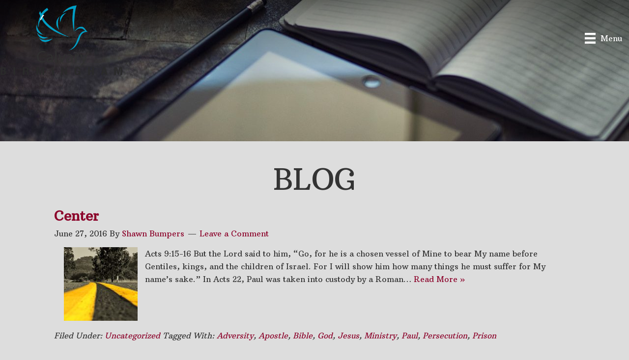

--- FILE ---
content_type: text/css; charset=utf-8
request_url: https://www.calvarybirmingham.com/wp-content/uploads/churchdev/churchdev.css?ver=1769069169
body_size: 12884
content:
/* Baseline Normalize normalize.css v2.1.2 | MIT License | git.io/normalize --------------------------------------------- */ article,aside,details,figcaption,figure,footer,header,hgroup,main,nav,section,summary{display:block}audio,canvas,video{display:inline-block}audio:not([controls]){display:none;height:0}[hidden]{display:none}html{font-family:sans-serif;-ms-text-size-adjust:100%;-webkit-text-size-adjust:100%}body{margin:0}a:focus{outline:thin dotted}a:active,a:hover{outline:0}h1{font-size:2em;margin:.67em 0}abbr[title]{border-bottom:1px dotted}b,strong{font-weight:bold}dfn{font-style:italic}hr{-moz-box-sizing:content-box;box-sizing:content-box;height:0}mark{background:#ff0;color:#000}code,kbd,pre,samp{font-family:monospace,serif;font-size:1em}pre{white-space:pre-wrap}q{quotes:"\201C" "\201D" "\2018" "\2019"}small{font-size:80%}sub,sup{font-size:75%;line-height:0;position:relative;vertical-align:baseline}sup{top:-0.5em}sub{bottom:-0.25em}img{border:0}svg:not(:root){overflow:hidden}figure{margin:0}fieldset{border:1px solid silver;margin:0 2px;padding:.35em .625em .75em}legend{border:0;padding:0}button,input,select,textarea{font-family:inherit;font-size:100%;margin:0}button,input{line-height:normal}button,select{text-transform:none}button,html input[type="button"],input[type="reset"],input[type="submit"]{-webkit-appearance:button;cursor:pointer}button[disabled],html input[disabled]{cursor:default}input[type="checkbox"],input[type="radio"]{box-sizing:border-box;padding:0}input[type="search"]{-webkit-appearance:textfield;-moz-box-sizing:content-box;-webkit-box-sizing:content-box;box-sizing:content-box}input[type="search"]::-webkit-search-cancel-button,input[type="search"]::-webkit-search-decoration{-webkit-appearance:none}button::-moz-focus-inner,input::-moz-focus-inner{border:0;padding:0}textarea{overflow:auto;vertical-align:top}table{border-collapse:collapse;border-spacing:0}  html { height: 100%; } body { min-height: 100%; display: flex; flex-direction: column; margin: 0; } .cd-footer { margin-top: auto; padding-top: 30px; } body,h1,h2,h2 a,h2 a:visited,h3,h4,h5,h6,p,select,textarea { margin: 0; padding: 0; text-decoration: none; } li,ol,ul { margin: 0; padding: 0; } ol li { list-style-type: decimal; }  .screen-reader-shortcut,.screen-reader-text,.screen-reader-text span { border: 0; clip: rect(0,0,0,0); height: 1px; overflow: hidden; position: absolute !important; width: 1px; word-wrap: normal !important; } .screen-reader-text:focus,.screen-reader-shortcut:focus,.widget_search input[type="submit"]:focus { background: #fff; box-shadow: 0 0 2px 2px rgba(0,0,0,.6); clip: auto !important; color: #333; display: block; font-size: 1em; font-weight: bold; height: auto; padding: 15px 23px 14px; text-decoration: none; width: auto; z-index: 100000;  } .more-link { position: relative; }  .genesis-skip-link { margin: 0; } .genesis-skip-link .skip-link-hidden { display: none; visibility: hidden; } .genesis-skip-link li { height: 0; list-style: none; width: 0; }  :focus { color: #333; outline: #ccc solid 1px; }  .archive-pagination:before,.clearfix:before,.entry:before,.entry-pagination:before,.footer-widgets:before,.nav-primary:before,.nav-secondary:before,.site-container:before,.site-footer:before,.site-header:before,.site-inner:before,.wrap:before { content: " "; display: table; } .archive-pagination:after,.clearfix:after,.entry:after,.entry-pagination:after,.footer-widgets:after,.nav-primary:after,.nav-secondary:after,.site-container:after,.site-footer:after,.site-header:after,.site-inner:after,.wrap:after { clear: both; content: " "; display: table; } .clearfix:after { visibility: hidden; display: block; height: 0; font-size: 0; line-height: 0; content: " "; clear: both; } .clearfix { display: block; }  * html .clearfix { height: 1%; }  *:first-child + html .clearfix { min-height: 1%; }  a,a:visited { color: #8c042b; text-decoration: none; } a:hover { color: #000000; text-decoration: underline; } a img { border: none; } a,button,input:focus,input[type="button"],input[type="reset"],input[type="submit"],textarea:focus,.button { -webkit-transition: all 0.2s ease-in-out; -moz-transition: all 0.2s ease-in-out; -ms-transition: all 0.2s ease-in-out; -o-transition: all 0.2s ease-in-out; transition: all 0.2s ease-in-out; }  body { background: #dddddd; color: #333333; font-family: 'Arbutus Slab',serif; font-size: 16px; line-height: 1.625; } ::-moz-selection { background-color: #0d72c7; color: #fff; } ::selection { background-color: #0d72c7; color: #fff; }  .site-container { max-width: 100%; clear: both; } .content .taxonomy-description h1,.content .author-description h1,.taxonomy-description,.content blockquote,.author-description,.author-box,.comment-list li,.ping-list li,a.comment-reply-link,#author,#comment,#email,#url,#respond p.form-allowed-tags,#commentform #submit,.sidebar-primary h4,.sidebar-secondary h4,#ez-home-sidebar h4,.sidebar.widget-area .widget,.breadcrumb,.search-form input[type="submit"],#subbutton,.search-form input[type="search"],#subbox,.pagination li a,.sidebar-primary .widget-title,.sidebar-secondary .widget-title,#ez-home-sidebar .widget-title,.content .archive-description h1,.content .archive-description { -webkit-border-radius: 3px; border-radius: 3px; }  .site-inner { max-width: 1100px; margin: 0px auto 0px; overflow: hidden; clear: both; } body.full-width-content.page.fl-builder .site-inner,body.full-width-content.post.fl-builder .site-inner,body.full-width-content.single-fl-builder-template .site-inner,body.full-width-content.single-fl-theme-layout .site-inner { max-width: 100%; }  .archive-description { background: #F5F5F5; border-top: 0px solid #DDDDDD; border-bottom: 2px solid #DDDDDD; border-left: 0px solid #DDDDDD; border-right: 0px solid #DDDDDD; margin: -10px 0 30px; padding: 0; color: #333333; } .content .archive-description h1,body.search .content h1.archive-title { background: #333333; border-top: 0px solid #DDDDDD; border-bottom: 2px solid #DDDDDD; border-left: 0px solid #DDDDDD; border-right: 0px solid #DDDDDD; margin: 0; padding: 13px 20px 11px 25px; color: #FFFFFF; font-size: 16px; } .content .archive-description p { padding: 25px 25px 25px 25px; } .content .archive-description a,.content .archive-description a:visited { color: #0037B4; text-decoration: none; } .content .archive-description a:hover { color: #000000; text-decoration: none; }  .content-sidebar-wrap { float: left; } .content-sidebar .content-sidebar-wrap { width: 1100px; } .full-width-content .content-sidebar-wrap { width: 1100px; } body.full-width-content .content-sidebar-wrap,body.full-width-content.page.fl-builder .content-sidebar-wrap,body.full-width-content.post.fl-builder .content-sidebar-wrap,body.full-width-content.single-fl-builder-template .content-sidebar-wrap,body.full-width-content.single-fl-theme-layout .content-sidebar-wrap { width: 100%; } body.page.fl-builder #cd-footer,body.post.fl-builder #cd-footer { margin-top: 60px; }  .content { margin: 0; padding: 0 0 10px 0; float: left; } .content .entry-content { padding-left: 20px; padding-right: 20px; } .fl-builder .content .entry-content { padding-left: 0; padding-right: 0; } .content-sidebar .content { width: 740px; } .full-width-content .content { width: 1060px; } body.page.fl-builder.full-width-content .content,body.post.fl-builder.full-width-content .content,body.single-fl-builder-template.fl-builder.full-width-content .content,body.single-fl-theme-layout .full-width-content .content { width: 100%; } .content .post,.content .entry { margin: 0px 0 40px; padding: 20px 20px 0px 20px; } body.full-width-content.single-fl-builder-template.fl-builder.full-width-content .content .entry,body.full-width-content.single-fl-theme-layout .full-width-content .content .entry,body.full-width-content.single-fl-builder-template.fl-builder.full-width-content .content,body.full-width-content.single-fl-theme-layout .full-width-content .content { padding-left: 0; padding-right: 0; } .content .page { margin: 0; padding: 0; } p { margin: 0 0 25px; } body,.entry-pagination { color: #333333; font-family: 'Arbutus Slab',serif; font-size: 16px; } a,a:visited { color: #8c042b; text-decoration: none; } a:hover { color: #000000; text-decoration: none; } blockquote { background: transparent; border-top: 0px solid #DDDDDD; border-bottom: 2px solid #DDDDDD; border-left: 0px solid #DDDDDD; border-right: 0px solid #DDDDDD; margin: 5px 5px 20px 30px; padding: 25px 30px 5px; } blockquote p { color: #FFFFFF; font-family: 'Arbutus Slab',serif; font-size: 18px; font-style: italic; } blockquote a,blockquote a:visited { color: #C2910D; text-decoration: none; } blockquote a:hover { color: #FFFFFF; text-decoration: none; } p.subscribe-to-comments { padding: 20px 0 10px; } .clear { clear: both; } .clear-line { border-bottom: 1px solid #ddd; clear: both; margin: 0 0 25px; }  h1,h2,h3,h4,h5,h6 { margin: 0 0 10px; font-family: 'Arbutus Slab',serif; line-height: 1.25; } h1 { color: #333333; font-size: 34px; } h1 a,h1 a:visited { color: #333333; text-decoration: none; } h1 a:hover { color: #8c042b; text-decoration: none; } h2 { color: #333333; font-size: 28px; } h3 { color: #333333; font-size: 26px; } h4 { color: #333333; font-size: 22px; } h5 { color: #333333; font-size: 18px; } h6 { color: #333333; font-size: 16px; } /* Ordered / Unordered Lists ------------------------------------------------------------ */ ul,ol { margin: 0; padding: 0 0 20px; } ul li { margin: 0 0 0 30px; padding: 0; list-style-type: square; } header.fl-builder-content ul li,footer.fl-builder-content ul li,.fl-builder-content .fl-menu ul li,.fl-builder-content .fl-builder-pagination ul li { margin: inherit; padding: inherit; list-style-type: none; } ol li { margin: 0 0 0 35px; } ul ul,ol ol { padding: 0; }  .entry-header .entry-meta { margin: -5px 0 15px; color: #333333; font-family: 'Arbutus Slab',serif; font-size: 16px; } .entry-header .entry-meta a,.entry-header .entry-meta a:visited { color: #8c042b; text-decoration: none; } .entry-header .entry-meta a:hover { color: #000000; text-decoration: none; } .entry-comments-link::before { content: "\2014"; margin: 0 6px 0 2px; }  .entry-footer .entry-meta { border-top: 2px solid #DDDDDD; padding: 5px 0 0; font-style: italic; clear: both; } .entry-footer .entry-meta a,.entry-footer .entry-meta a:visited { text-decoration: none; } .entry-footer .entry-meta a:hover { text-decoration: none; }  .author-box { background: #F5F5F5; border-top: 0px solid #DDDDDD; border-bottom: 2px solid #DDDDDD; border-left: 0px solid #DDDDDD; border-right: 0px solid #DDDDDD; margin: 0px 0 40px; padding: 25px 25px 25px 25px; overflow: hidden; clear: both; } .author-box-title { } .author-box-content { } .author-box a,.author-box a:visited { } .author-box a:hover { }  .sticky { background-color: #f5f5f5; margin: -10px 0 40px; padding: 20px; } .content .sticky { background: transparent !important; border-top: 0px solid #DDDDDD; border-bottom: 0px solid #DDDDDD; border-left: 0px solid #DDDDDD; border-right: 0px solid #DDDDDD; margin: -10px 0 40px 0; padding: 20px 20px 20px 20px; }  .archive-page { float: left; padding: 20px 0 0; width: 45%; }  .post-comments,.tags { background: url(images/icon-dot.png) no-repeat left; margin: 0 0 0 3px; padding: 0 0 0 10px; }  img { max-width: 100%; height: auto; } .nivoSlider img { max-width: none; } .featuredpage img,.featuredpost img,.post-image { background: transparent; border: 0px solid #DDDDDD; padding: 0px; } .author-box .avatar { background: #FFFFFF; border: 0px solid #DDDDDD; width: 80px; height: 80px; margin: 0 10px 0 0; padding: 0px; float: left; } .post-image { margin: 0 10px 10px 0; } img.centered,.aligncenter { display: block; margin: 0 auto 10px; } img.alignnone { display: inline; margin: 0 0 10px; } img.alignleft { display: inline; margin: 0 15px 10px 0; } img.alignright { display: inline; margin: 0 0 10px 15px; } .alignleft { float: left; margin: 0 15px 10px 0; } .alignright { float: right; margin: 0 0 10px 15px; } .wp-caption { background: transparent; border: 0px solid #DDDDDD; max-width: 100%; padding: 5px; text-align: center; } p.wp-caption-text { margin: 5px 0; color: #FFFFFF; } .wp-smiley,.wp-wink { border: none; float: none; } .post-format-image { display: block; float: right; } .page .post-format-image { display: none; } .page-template-page_blog-php .post-format-image { display: block; } .dynamik-page-builder .site-inner { max-width: none; padding: 0; } .dynamik-content-filler-img { width: 100% !important; height: 0 !important; border: 0 !important; margin: 0 !important; padding: 0 !important; display: block !important; }  .pagination,.entry-pagination { width: 100%; margin: 0; padding: 20px 0 20px; overflow: hidden; } .pagination li { display: inline; } .pagination a,.pagination a:visited,.entry-pagination a,.entry-pagination a:visited { } .pagination a:hover,.entry-pagination a:hover { } .pagination li a,.pagination li.disabled,.pagination li a:hover,.pagination li.active a { border: 1px solid #DDDDDD; margin: 0 0px 0 0px; padding: 8px 12px 8px 12px; } .pagination li a:hover,.pagination li.active a { } .pagination li a:hover { } /* Primary / Secondary Sidebars ------------------------------------------------------------ */ .sidebar { float: right; display: inline; } .content-sidebar .sidebar-primary { width: 340px; }  .widget_archive select,#cat { background: #F5F5F5; border: 1px solid #DDDDDD; width: 83%; margin: 15px 15px 0; padding: 3px; font-size: 14px; display: inline; } /* Featured Page / Post ------------------------------------------------------------ */ .featuredpage,.featuredpost { overflow: hidden; clear: both; } .featuredpage .page,.featuredpost .post { margin: 0px 0px 0px 0px !important; padding: 0px 0px 0px 0px; overflow: hidden; } .featuredpage .page a,.featuredpage .page a:visited,.featuredpost .post a,.featuredpost .post a:visited { color: #0037B4 !important; text-decoration: none !important; } .featuredpage .page a:hover,.featuredpost .post a:hover { color: #000000 !important; text-decoration: none !important; } .featuredpage .page h2,.featuredpost .post h2,.featuredpage .page .entry-title,.featuredpost .post .entry-title { margin: 0 0 5px; font-size: 20px; line-height: 1.25; } .featuredpage .page h2 a,.featuredpage .page h2 a:visited,.featuredpost .post h2 a,.featuredpost .post h2 a:visited,.featuredpage .page .entry-title a,.featuredpage .page .entry-title a:visited,.featuredpost .post .entry-title a,.featuredpost .post .entry-title a:visited { color: #333333 !important; text-decoration: none !important; } .featuredpage .page h2 a:hover,.featuredpost .post h2 a:hover,.featuredpage .page .entry-title a:hover,.featuredpost .post .entry-title a:hover { color: #0037B4 !important; text-decoration: none !important; } .featuredpage .page .byline,.featuredpost .post .entry-header .entry-meta { color: #333333 !important; font-size: 14px !important; } .featuredpage .page .byline a,.featuredpage .page .byline a:visited,.featuredpost .post .entry-header .entry-meta a,.featuredpost .post .entry-header .entry-meta a:visited { color: #0037B4 !important; text-decoration: none !important; } .featuredpage .page .byline a:hover,.featuredpost .post .entry-header .entry-meta a:hover { color: #000000 !important; text-decoration: none !important; } .more-from-category { padding: 5px 15px 0; }  .user-profile { overflow: hidden; } .user-profile p { padding: 5px 25px; } .user-profile .posts_link { padding: 0 25px; }  .site-header .search-form { float: right; padding: 12px 0 0; } .sidebar .search-form { padding: 15px 0 10px; } .search-form input[type="search"],#subbox,.widget_product_search input#s { background: #eee; border: 1px solid #DDD; width: 200px; margin: 10px 5px 0 0; padding: 9px 5px 10px 5px; color: #999; -webkit-appearance: none; } ::-webkit-input-placeholder { color: #888888; } .nav-primary .search-form input[type="search"] { margin: 2px -7px 0 0; } .search-form input[type="submit"],#subbutton,.widget_product_search input#searchsubmit { background: #8c042b; border: 1px solid #333333; margin: 0; padding: 10px 14px 10px 14px; line-height: 19px; cursor: pointer; text-decoration: none; color: #fff; } .search-form input[type="submit"]:hover,#subbutton:hover,.widget_product_search input#searchsubmit:hover { background: #000000; border: 1px solid #000000; color: #FFFFFF; text-decoration: none; } .widget_product_search label { display: none; }  .cd-footer .widget_nav_menu ul.menu > li { text-transform: uppercase; list-style: none; clear: left; font-size: .9em; margin: 0; font-weight: bold; } .cd-footer .widget_nav_menu ul.sub-menu { margin-left: 10px; } .cd-footer .widget_nav_menu ul.sub-menu > li { text-transform: capitalize; list-style: none; margin: 0; padding-right: 10px; margin: 0 0 0 11px; font-weight: normal; } .cd-footer .menu { -webkit-columns: 200px 2; -moz-columns: 200px 2; columns: 200px 2; }   #comments { margin: 0px 0 15px; overflow: hidden; } #respond { margin: 0 0 15px; padding: 20px 0 0; } #comments h3,#respond h3 { margin: 0 0 10px; color: #333333; font-size: 26px; font-weight: 300; line-height: 1.25; } #author,#comment,#email,#url { background: #FFFFFF; border: 1px solid #DDDDDD; width: 250px; margin: 0 5px 10px 0; padding: 5px; color: #333333; -webkit-box-shadow: 0 1px 2px #E8E8E8 inset; box-shadow: 0 1px 2px #E8E8E8 inset; } #comment { width: 98%; height: 150px; margin: 0 0 10px; } #commentform #submit { background: #333333; border: 0px solid #DDDDDD; width: auto; padding: 10px 14px 10px 14px; line-height: 19px; cursor: pointer; text-decoration: none; } #commentform #submit:hover { background: #000000; border: 0px solid #DDDDDD; color: #FFFFFF; text-decoration: none; } .comment-author { color: #333333; } .comment-author span,.comment-author .says { font-size: 18px; } .comment-author span a,.comment-author span a:visited { color: #0037B4; text-decoration: none; } .comment-author span a:hover { color: #000000; text-decoration: none; } .ping-list { margin: 0 0 40px; } .comment-list ol,.ping-list ol { padding: 10px; } .comment-list li,.ping-list li { border-top: 0px solid #DDDDDD; border-bottom: 2px solid #DDDDDD; border-left: 0px solid #DDDDDD; border-right: 0px solid #DDDDDD; margin: 15px 0 5px; padding: 25px 25px 25px 25px; font-weight: bold; list-style-type: none; } .comment-list li .avatar { background: #FFFFFF; border: 0px solid #DDDDDD; width: 48px; height: 48px; margin: 5px 0 0 10px; padding: 0px; float: right; } .comment-list li ul li { background: #E8E8E8; margin-right: -16px; list-style-type: none; } .comment-content p { margin: 0 0 20px; } .comment-content p,#respond p { color: #333333; font-weight: 300; } .comment-notes { margin: 0 0 10px; } #respond label { display: block; } .comment-list cite,.ping-list cite { font-style: normal; font-weight: normal; } .comment-meta,.comment-edit-link { margin: 0 0 5px; color: #0037B4; font-size: 14px; font-weight: normal; } .comment-meta a,.comment-meta a:visited,.comment-edit-link a,.comment-edit-link a:visited { color: #0037B4 !important; text-decoration: none !important; } .comment-meta a:hover,.comment-edit-link a:hover { color: #000000 !important; text-decoration: none !important; } a.comment-reply-link,a.comment-reply-link:visited { background: #DDDDDD; border-top: 0px solid #CCCCCC; border-bottom: 2px solid #CCCCCC; border-left: 0px solid #CCCCCC; border-right: 0px solid #CCCCCC; padding: 8px 12px 8px 12px; color: #333333; font-size: 14px; font-weight: 300; text-decoration: none; } a.comment-reply-link:hover { background: #CCCCCC; border-top: 0px solid #BBBBBB; border-bottom: 2px solid #BBBBBB; border-left: 0px solid #BBBBBB; border-right: 0px solid #BBBBBB; color: #333333; text-decoration: none; } .comment-content a,.comment-content a:visited,#comments .navigation a,#comments .navigation a:visited,#respond a,#respond a:visited { color: #0037B4; text-decoration: none; } .comment-content a:hover,#comments .navigation a:hover,#respond a:hover { color: #000000; text-decoration: none; } .nocomments { text-align: center; } #comments .navigation { padding: 20px 0 20px; display: block; } .thread-even { background: #F5F5F5; } .thread-alt { background: #F5F5F5; } .form-allowed-tags { background: #F5F5F5; border: 0px solid #DDDDDD; margin: 10px 0 20px; padding: 25px 25px 25px 25px; } #respond p.form-allowed-tags { color: #666666; }  div.item-list-tabs { margin: 25px 0 20px; } div.item-list-tabs.nav-secondary { margin: -15px 0 15px; } .padder div.pagination { margin: -20px 0 0; } form#whats-new-form textarea { width: 97%; } table.forum { margin: 0; } table.forum tr > td:first-child,table.forum tr > th:first-child { padding: 10px 15px; } ul#topic-post-list p { padding: 0 0 20px; } div.dir-search { margin: -29px 0 0; } ul.button-nav li,div#item-header ul li,ul.item-list li { list-style: none; } ul#topic-post-list { margin: 0 0 15px; } #post-topic-reply { margin: 15px 0 0; } .sidebar-primary .item-options,.sidebar-secondary .item-options,.sidebar-primary .avatar-block,.sidebar-secondary .avatar-block { padding: 10px 10px 0; } .sidebar-primary ul.item-list .vcard,.sidebar-secondary ul.item-list .vcard,.sidebar-primary .avatar-block,.sidebar-secondary .avatar-block { overflow: auto; } .sidebar-primary a img.avatar,.sidebar-secondary a img.avatar { background: #F6F6F6; margin: 0 10px 10px 0; padding: 5px; float: left; } .sidebar-primary ul.item-list,.sidebar-secondary ul.item-list { width: auto; padding: 0 10px; } #primary ul.item-list,#primary ul.item-list li { list-style-type: none; } .widget-error { padding: 10px; }  /* Skin Name: Ez Church Skin URI: http://church.ez-web-hosting.com Author: Daniel Author URI: http://church.ez-web-hosting.com/ Version: 1.0 */  @media screen and (min-device-width: 320px) and (max-device-width: 1024px) {  html { -webkit-text-size-adjust: none;  } } @media only screen and (max-width: 1140px) { .site-container { border: 0; -webkit-border-radius: 0; border-radius: 0; -webkit-box-shadow: none; box-shadow: none; } .five-sixths,.four-fifths,.four-sixths,.one-fifth,.one-fourth,.one-half,.one-sixth,.one-third,.three-fifths,.three-fourths,.three-sixths,.two-fifths,.two-fourths,.two-sixths,.two-thirds { width: 100%; margin-left: 0; padding-bottom: 25px; } .first { padding-top: 0 !important; } .fl-row-content-wrap { padding-left: 20px !important; padding-right: 20px !important; } } @media only screen and (min-width: 840px) and (max-width: 1140px) { body.override .site-inner { padding-bottom: 10px; } body.override .content-sidebar-wrap { width: auto; } body.override .content { width: auto; max-width: auto; max-width: -moz-available; } body.content-sidebar .content { margin-right: 300px; } body.full-width-content .content { margin: 0; } body.override .sidebar-primary { width: 320px; } body.content-sidebar .sidebar-primary { margin-left: -320px; } } @media only screen and (min-width: 480px) and (max-width: 1140px) { .author-box { margin: 0px 20px 40px; } #comments { margin: 0px 20px 15px; } .entry-pings { margin: 0 20px; } #respond { margin: 0 20px 15px; } } @media only screen and (max-width: 839px) { body.override .site-inner { padding-bottom: 10px; } body.override .content-sidebar-wrap,body.override .content { width: auto; } .sidebar-primary { margin: 20px 0 0; } .content-sidebar-wrap,.content { float: none; } } @media only screen and (min-width: 480px) and (max-width: 839px) { } @media only screen and (max-width: 479px) { .content .override { padding: 0; } }  .event-list-content { border-top: 1px solid rgba(255,255,255,.3); border-bottom: 1px solid rgba(255,255,255,.3); } .eventFeatured-excerpt { color: #333; } body.fl-builder-template-template-default { background: #fff; } .fl-builder-content .uabb-creative-menu ul li { font-size: inherit; } .fl-builder--menu-item[data-view="admin"] { display: none !important; } .event_date,.event_day { color: #1B162E !important; } .eventFeatured-content { top: 180px; }  .uabb-blog-post-content { padding: 0 5px !important; background: #205B96; color: rgba(255,255,255,.8) } .uabb-blog-post-content h3 a { color: rgba(255,255,255,.8) !important; font-size: 27px !important; font-weight: bold !important; } .uabb-blog-posts-shadow:hover .uabb-blog-post-content h3 a { color: rgba(255,255,255,1) !important; }  .cd-sermon-series { padding-bottom: 46px; } .cd-sermon-series-link-text { bottom: 7px; background: #8c042b !important; color: #f7f7f7 !important; font-size: 1.5em; padding: 4px; } .cd-sermon-series-link a { background: rgba(255,255,255,.1) !important; } .cd-sermon-series-link a:hover { background: rgba(255,255,255,0) !important; }   .filters-bg,.filters-bg ul ul li:hover { background: #8c042b !important; } .filters-bg ul li:hover,.filters-bg ul ul { background: #8c042b !important; } .filters-bg { margin: 0px 0 20px 0 !important; padding: 0 0 0 20px !important; }  .sermons-archive { float: left; padding: 0 !important; } @media only screen and (max-width: 600px) { article.sermons-archive { height: auto; float: none; max-width: 400px; } .sermons-archive .entry-header h1 { font-size: 18px !important; text-align: center; } } @media only screen and (min-width: 600px) and (max-width: 899px) { article.sermons-archive { width: 50%; height: 360px; max-width: 400px; } .sermons-archive .entry-header h1 { font-size: 20px !important; text-align: center; } } @media only screen and (min-width: 900px) { article.sermons-archive { width: 33.33%; max-width: 400px; padding: 0 !important; height: 350px; } .sermons-archive .entry-header h1 { text-align: center; font-size: 27px !important; } } .sermons-archive .img-left img { margin: 0 !important; padding: 0 !important; border: 0 !important; float: none; } .sermons-archive .img-left { line-height: 0px !important; } .sermons-archive .excerpt,.sermons-archive .entry-content { display: none; } .sermons-archive .entry-header { background: #8c042b; padding: 5px 0; } .sermons-archive .clear .entry-header h1 a { color: rgba(255,255,255,.8) !important; font-weight: bold; } .sermons-archive .clear:hover .entry-header h1 a { color: rgba(255,255,255,1) !important; font-weight: bold; } .sermons-single li.tax,.sermons-archive li.taz { margin-bottom: 10px; } .sermons-single li.tax,.sermons-archive li.taz { margin-bottom: 10px; }  article.staff-archive { float: none; max-width: 350px; margin: 0 auto !important; padding: 20px 0 !important; } @media only screen and (min-width: 600px) { article.staff-archive { height: 450px; float: left; width: 40%; margin: 0 1.6% !important; } } @media only screen and (min-width: 600px) and (max-width: 700px) { article.staff-archive { height: 360px; } } @media only screen and (min-width: 900px) { article.staff-archive { height: 450px; width: 30%; } } .staff-archive .clear { position: relative; overflow: hidden; padding: 0 !important; border: 0 !important; } .staff-archive .content-right { position: absolute; bottom: 0; background: #8c042b; padding: 10px 0 !important; width: 100%; } .staff-archive .content-right h1 { font-size: 27px; text-align: center; font-weight: bold; color: #fff; } .staff-archive .content-right h1 a,.staff-archive .content-right h1 a:visited { color: rgba(255,255,255,.8); } .staff-archive:hover .content-right h1 a { color: #fff; } .staff-archive .img-left img { width: 100%; padding: 0 !important; border: 0 !important; } .staff-single .the-content { clear: none; } .staff-archive .content-right .excerpt,.staff-archive .content-right .sermon-btn,.staff-archive .content-right .staff-contact-left,.staff-archive .content-right .entry-content > div { display: none; } .staff-archive .content-right .entry-content > div:first-child { display: block; } .staff-archive .content-right .staff-contact-right { text-align: center; padding: 0; color: rgba(255,255,255,.7); font-size: 18px; } .giving-imabe-bg label,.giving-imabe-bg .gfield_required { color: #fff !important; } .giving-imabe-bg li { margin-bottom: 5px !important; } .white-text p a { color: #fff !important; font-weight: bold !important; } #prayer-add-form,.iPrayed,.prayer-add-form { background: #205B96 !important; color: #fff !important; border: 0; } #prayer-add-form i { color: #fff !important; } .prayer-wrap.answered { background: rgba(255,255,255,.2) !important; border: 1px solid rgba(255,255,255,.4) !important; } .pray .iPrayed { color: #fff !important; border: 0 !important; } .widget .content-right.page { background: transparent !important; } a.post-edit-link { display: none; } img.wp-image-2847 { margin-top: 40px; } html.fl-builder-edit img.wp-image-2847 { margin-top: 0px; } .text-shadow h1 { text-shadow: 2px 2px 0px rgba(0,0,0,1); } .text-shadow h3 { text-shadow: 1px 1px 0px rgba(0,0,0,.5); } .widget_black_studio_tinymce ul { padding: 0 !important; } h1.page-title.sermons-archive { display: none; } .inner-header-inner { position: relitave; } .header-content { position: absolute; bottom: 20px; left: 50%; width: auto; background: rgba(255,255,255,.8); padding: 10px 20px; margin: 0 auto; border-radius: 3px; } .header-content h1 { font-size: 35px; color: #333; } .sermon-btn,.sermon-btn:visited { background: transparent !important; border: 1px solid #8c042b !important; color: #8c042b !important; } .sermon-btn:hover { background: #8c042b !important; color: #fff !important; } .sidebar.widget-area ul li { list-style-type: none; margin: 0; padding: 0; } .widget .event_month { top: 0; } .sidebar .content-right,.sidebar .page { padding: 0 !important; } .sidebar .clear { padding: 10px 20px 0 !important; }  .inner-header { position: relative; } .inner-header-inner img { width: 100%; } .site-container { position: relative; } @media only screen and (min-width: 997px) { html:not(.fl-builder-edit) #cd-header { position: absolute; top: 0px; z-index: 101; width: 100%; } html:not(.fl-builder-edit) #cd-header .fl-builder-content > .fl-row > .fl-row-content-wrap { background: linear-gradient(180deg,rgba(0,0,0,0.5) 0%,rgba(0,0,0,0) 100%); } } #cd-header .fl-menu-mobile-close { color: #f7f7f7; } .cd-header-image.remove .fl-heading { display: none; } .cd-footer { margin-top: 40px width: 100%; } body.home .cd-footer { margin-top: 0; }  .widget.staff .clear,.staff-archive .clear,.sermons-archive .clear { margin-bottom: 10px; padding: 10px; } .widget.staff .clear img,.sermons-archive .clear img { margin: 0 20px 0 0; border: 1px solid #205B96; background: #fbfeff; padding: 3px } .tab_content { clear: both; } .events-archive { margin-bottom: 10px !important; } #sermon-widget-2 img { margin: 0 10px 10px 0; border: 1px solid #607005; background: #fbfeff; padding: 0px } .event_date { color: #333; }  ::-webkit-input-placeholder { color: #000; } :-moz-placeholder {  color: #000; } ::-moz-placeholder {  color: #000; } :-ms-input-placeholder { color: #000; }  @media only screen and (max-width: 1100px) { header.site-header { position: relative; top: 0 !important; } } @media only screen and (min-width: 768px) and (max-width: 1100px) { } @media only screen and (min-width: 480px) and (max-width: 1100px) { .content .override { padding: 0; } header.site-header { border-bottom: 0; } } @media only screen and (max-width: 767px) { article.staff-archive .content-right { padding-left: 0 !important; clear: left; } .header-content h1 { font-size: 20px; } } @media only screen and (min-width: 480px) and (max-width: 767px) { .header-content { bottom: 20px; } .header-content h1 { font-size: 18px; } } @media only screen and (max-width: 479px) { .header-content { padding: 3px 10px; bottom: 5px; } .header-content h1 { font-size: 16px; } }  body.header-image-template.fl-builder-edit #fl-builder-settings-section-background,body.header-image-template.fl-builder-edit #fl-builder-settings-section-bg_pageheader,body.header-image-template.fl-builder-edit #fl-field-heading { display: none !important; } body.header-image-template.fl-builder-edit .fl-builder-row-settings #fl-builder-settings-section-general:before { content:'This template will pull in the header image set for the page you are viewing or the default header image for that type of page. See header images tutorial in the getting started section of the tutorials for more information.'; margin: 20px; display: block; background: yellow; padding: 10px; font-size: 16px; line-height: 1.1em; border-radius: 3px; } body.header-image-template.fl-builder-edit .fl-builder-heading-settings #fl-builder-settings-section-general .fl-builder-settings-section-content:before { content:'This heading will display the page title of the page you are viewing. To change page titles either edit the page in the admin area (click web pages then click on the page title) or click the little tool icon to the left of your logo (with the page builder inactive). A window will open and you can change the title there.'; margin: 20px; display: block; background: yellow; padding: 10px; font-size: 16px; line-height: 1.1em; border-radius: 3px; } body.header-image-template.fl-builder-edit .fl-builder-heading-settings #fl-builder-settings-section-colors .fl-builder-settings-section-content:before { content:'Changes made here will effect all inner page site titles.'; margin: 20px; display: block; background: yellow; padding: 10px; font-size: 16px; line-height: 1.1em; border-radius: 3px; }   .event-list-heading { width: 300px; margin: 0 auto; } .event-list-heading h1 { font-size: 1.8em; line-height: 1.8em; } .event-list-heading div { float: left; } .event-list-heading div.event-list-heading-left,.event-list-heading div.event-list-heading-right { font-size: 1.8em; line-height: 1.8em; width: 25px; } .event-list-heading div.event-list-heading-center { width: 250px; text-align: center; } .event-list-heading button { background: transparent; border: 0; padding: 0; } .event-list-img-left,.event-list-content { float: left; dborder: 1px solid red; } .event-list-content { padding: 10px 0; border-top: 1px solid rgba(0,0,0,.3); border-bottom: 1px solid rgba(0,0,0,.3); } .event-list-img-left { width: 150px; position: relative; margin-right: 10px; } .events-archive .event-list-img-left img { height: 90px; } .event-list-img-left .event_month,.event-list-img-left .event_day,.event-list-img-left .event_date { background: #fff; color: #333; border: solid 2px #232323; width: 86px; position: relative; text-align: center; } .event-list-img-left .event_month { line-height: 1.8em; font-size: 13px; color: #fff; background: #232323; border-bottom: 0; border-radius: 3px 3px 0 0; padding-bottom: 2px; } .event-list-img-left .event_day { font-size: 15px; line-height: 1.5em; border-top: 0; border-bottom: 0; } .event-list-img-left .event_date { font-size: 33px; line-height: 1em; padding-bottom: 5px; border-top: 0; border-radius: 0 0 3px 3px; } .event-list-content { width: 860px; } .event-list-title,.event-list-date,.event-list-time,.event-list-details-link { float: left; dborder: 1px solid; min-height: 70px; } .event-list-title { width: 50%; } .event-list-title h2 { font-size: 1.3em !important; } .event-list-date,.event-list-time,.event-list-details-link { width: 16%; text-align: center; font-size: .9em; } li.tax { font-size: .9em; } .event-list-details-link a { margin-top: 10px; } .event-list-details { clear: both; } .event-list-details p { margin-bottom: 1em; } .img-left { position: relative; } .single-events .event-info { margin-bottom: 1.2em; } .events-archive .content-right { padding-left: 170px; } .events-archive .event-info { overflow: hidden; } .events-archive .event-list-title h2 { margin: 0; } ul.sc_events_list li { padding: 0 !important; margin: 0 0 0 40px !important } #sc_list_wrap .entry::before { content: none; display: block; } .event_day.cdDaily span { display: block; } .event_day.cdDaily { font-size: 17px; line-height: 17px; padding: 6px 0; border-bottom: solid 2px #232323; border-radius: 0 0 3px 3px; } @media screen and (max-width: 1140px) { .event-list-content { max-width: 80%; } div.event-counter-outer.full a.sermon-btn { margin-left: 0; } div.event-counter-outer.header .event-counter-inner { max-width: 600px; margin: 0 auto; overflow: hidden; } div.event-view-wrap { margin: 0 auto; float: none; width: 210px; } .event-filter-wrap .event-view { float: none; text-align: center; } .event-filter-wrap .one-fourth { padding: 0; } } @media screen and (max-width: 1077px) { .event-list-content { max-width: 600px; } .event-list-title ul.tax { display: none; } .event-list-date { clear: left; } .event-list-title { width: 100%; text-align: center; height: auto; } .event-list-date,.event-list-time,.event-list-details-link { width: 33%; height: auto; } } @media screen and (max-width: 798px) { .event-list-content { max-width: 400px; } } @media screen and (max-width: 597px) { .event-list-content { max-width: 100%; border-top: 0; } .event-list-img-left { fffborder-top: 1px solid rgba(0,0,0,.3); padding-top: 10px; width: 100%; margin-bottom: 10px; } .event-list-img-left img { display: block !important; margin: 0 auto !important; } .event-list-img-left div { margin: 0 auto; } }   .eventFeatured-clear { margin: -20px 0 0 0; } .eventFeatured-image { position: relative; overflow: hidden; margin-bottom: -5px; } .eventFeatured-image img { margin-bottom: 0; } .eventFeatured-content { position: absolute; transition: top 0.5s ease; top: 100px; left: 0; background: rgba(255,255,255,.9); width: 90%; padding: 5px; } .eventFeatured-excerpt { display: none; font-size: .8em; overflow: hidden; } .eventFeatured-image:hover .eventFeatured-content { top: 0; width: 100%; height: 100%; } .eventFeatured-image:hover .eventFeatured-excerpt { display: block; } h2.eventFeatured-title a { color: #333; font-size: .7em; } h2.eventFeatured-title a:hover { text-decoration: none; } div.eventFeatured-readMore { position: absolute; right: 15px; bottom: 15px; }   .widget .event_month,.widget .event_day,.widget .event_date { background: #fff; color: #333; border: solid 1px #232323; width: 58px; position: relative; text-align: center; margin: 0 auto; } .widget .event_month { font-size: 10px; line-height: 2em; font-size: 10px; font-weight: normal; color: #fff; background: #232323; border-top: 0; border-bottom: 0; border-radius: 3px 3px 0 0; } .widget .event_day { font-size: 11px; line-height: 1.5em; border-top: 0; border-bottom: 0; } .widget .event_date { font-size: 18px; line-height: 1em; padding-bottom: 5px; border-top: 0; border-radius: 0 0 3px 3px; } .widget.events .event_day.cdDaily { font-size: 13px; line-height: 11px; } .widget.events .event_day.cdDaily span { text-transform: lowercase; } .widget.events .img-left { float: left; margin-right: 10px; } .widget.events .img-left img { margin: 0; } .widget.sermon img { margin: 0 10px 0 0; } .widget.events .clear,.widget.sermon .clear { margin-bottom: 10px; } .widget.events .content-right { float: left; } .widget.events .readmore { float: right; padding-top: 17px; } .lite.borders.widget .clear { border-bottom: 1px solid rgba(255,255,255,.4); } .lite.borders.widget .clear:first-of-type { border-top: 1px solid rgba(255,255,255,.4); } .dark.borders.widget .clear { border-bottom: 1px solid rgba(0,0,0,.4); } .dark.borders.widget .clear:first-of-type { border-top: 1px solid rgba(0,0,0,.4); } .borders.widget .clear { padding: 5px 0; margin: 0; }    div.event-counter { overflow: hidden; width: 300px; float: left; margin-top: -10px; } .event-counter-outer.small div.event-counter { float: none; } div.event-counter div.cd-count-top div,div.event-counter div.cd-count-bottom div { float: left; min-width: 55px; border: 0px solid #999; text-align: center; margin-left: 10px; font-size: 30px; } div.event-counter div.label.one,div.event-counter div.days { clear: left; margin-left: 0 !important; } div.event-counter div.cd-count-bottom div.label { font-size: 9px; border-top: 0px solid; } div.event-counter-outer.full { margin-bottom: -5px; overflow: hidden; } div.event-counter-outer.full .event-counter-title i { font-size: 1.5em; } div.event-counter-outer.full .cd-count-links { padding-top: 18px; min-width: 250px; } div.event-counter-outer.full a.sermon-btn { margin-left: 10%; margin-right: 10px; } div.event-counter-outer.small .event-counter,div.event-counter-outer.small .event-counter div,div.event-counter-outer.small p { display: inline; } div.event-counter-outer.small .event-counter div.label { text-transform: lowercase; font-size: .7em; margin: 4px 8px 0 2px; } div.event-counter-outer.small .cd-counter-event-title { margin-right: 5px; } div.event-counter-outer.small { float: right; right: 50%; position: relative; } div.event-counter-outer.small .event-counter-inner { float: right; right: -50%; position: relative; } div.event-counter-outer.header .event-counter-title { text-align: left; } @media screen and (max-width: 910px) { div.event-counter-outer.full a.sermon-btn { margin-left: 0; } } @media screen and (max-width: 600px) { div.event-counter-outer.full a.sermon-btn { margin-left: 0; } }   #sc_calendar_wrap,#sc_calendar { color: #333; } @media screen and (min-width: 701px) { .sc_events_calendar.sc_large .calendar-day { height: 120px !important; } } @media screen and (max-width: 700px) { .sc_events_calendar.sc_large .calendar-day { min-height: 120px !important; } } .calendar-day a,.calendar-day a:visited { color: #333 !important; } .sc_small .calendar-day a,.sc_small .calendar-day a:visited { font-size: 30px; line-height: 1em; } .sc_small #sc_event_nav_next,.sc_small #sc_event_nav_prev { display: none !important; } #sc_events_widget-2 { clear: both; } #sc_events_widget-2 h4 { padding-bottom: 5px; } .sc_event_sep { display: none; } .widget #sc_calendar_wrap { padding: 5px 20px !important; overflow: hidden; } .widget #sc_calendar_wrap .calendar-day { min-height: 40px !important; } .sc_large .day-number { background: #f7f7f7; border: 1px solid #ccc; width: 20px; text-align: center; -webkit-border-radius: 10px; -moz-border-radius: 10px; border-radius: 10px; z-index: 1; position: relative; } .sc_large .today .day-number { color: #f7f7f7; background: #333; border: 0px solid #333; width: 28px; height: 28px; font-size: 16px; text-align: center; -webkit-border-radius: 15px; -moz-border-radius: 15px; border-radius: 15px; } #event-calendar #sc_events_calendar_head { padding: 0; }   a.cal-color { display: block; padding: 5px; border-radius: 3px; border-bottom: 1px dashed #ccc; } .calEvent:last-child a.cal-color { border-bottom: 0px dashed #ccc; } .calendar-day a.cal-color.Black,.calendar-day a:visited.cal-color.Black { background-color: #000; color: #fff !important; } .calendar-day a.cal-color.Red,.calendar-day a:visited.cal-color.Red { background-color: #ff0000; color: #fff !important; } .calendar-day a.cal-color.Orange,.calendar-day a:visited.cal-color.Orange { background-color: #FFA500; color: #000 !important; } .calendar-day a.cal-color.Yellow,.calendar-day a:visited.cal-color.Yellow { background-color: #FFFF00; color: #000 !important; } .calendar-day a.cal-color.Green,.calendar-day a:visited.cal-color.Green { background-color: #008000; color: #fff !important; } .calendar-day a.cal-color.Blue,.calendar-day a:visited.cal-color.Blue { background-color: #0000FF; color: #fff !important; } .calendar-day a.cal-color.Indigo,.calendar-day a:visited.cal-color.Indigo { background-color: #4B0082; color: #fff !important; } .calendar-day a.cal-color.Violet,.calendar-day a:visited.cal-color.Violet { background-color: #EE82EE; color: #000 !important; }  .calendar-day .calEvent { position: relative; } .cal-tip { position: absolute; background: #F0F0F0; border: 3px solid #ddd; width: 300px; display: none; z-index: 999; padding: 10px; margin-left: -100px; top: 30px; -webkit-border-radius: 5px; -moz-border-radius: 5px; border-radius: 5px; } .cal-tip p { font-size: 14px !important; color: #333; } .calendar-row td:nth-child(1) .cal-tip { margin-left: 0px; } .calendar-row td:nth-child(7) .cal-tip { margin-left: -200px; } .calendar .calendar-row:last-child .calEvent .cal-tip { top: auto; bottom: 40px; } .cal-tip .event-info { font-size: 16px; } .cal-tip h4 { color: #333 !important; font-size: 20px !important; text-align: center; border-bottom: 1px dashed #aaa; padding-bottom: 5px; } .calendar-day div.calEvent:hover .cal-tip { display: block; } .cal-tip:before { content: ""; display: block; width: 0; height: 0; border-left: 16px solid transparent; border-right: 16px solid transparent; border-bottom: 16px solid #ddd; position: absolute; top: -16px; left: 50%; margin-left: -8px; } .tip-foot .tip-read { float: right; } .tip-foot .tip-edit { float: left; } .tip-time { font-weight: bold; font-size: 1.4em; } .tip-foot span { border: 1px solid; border-radius: 3px; padding: 5px 10px; font-size: 1.2em; margin-top: 10px; } .tip-foot span:hover { background: #eee; background: rgba(0,0,0,.1); } .cal-tip p { margin-bottom: 0; } .calendar-row td:nth-child(1) .cal-tip:before { left: 18%; margin-left: -8px; } .calendar-row td:nth-child(7) .cal-tip:before { left: 80%; margin-left: -8px; } .calendar .calendar-row:last-child .cal-tip:before { border-left: 0px solid transparent; border-right: 0px solid transparent; border-bottom: 0px solid #ddd; border-left: 20px solid transparent; border-right: 20px solid transparent; border-top: 20px solid #ddd; top: auto; bottom: -20px; } .sc_events_calendar.sc_small .calEvent { float: left; } .sc_events_calendar.sc_small .cal-tip { width: 175px; margin-left: -90px; top: 35px; } .sc_events_calendar.sc_small .cal-tip h4 { font-size: 16px !important; } .sc_events_calendar.sc_small .calendar-row td:nth-child(2) .cal-tip { margin-left: -40px; } .sc_events_calendar.sc_small .calendar-row td:nth-child(2) .cal-tip:before { left: 20%; margin-left: -8px; } .sc_events_calendar.sc_small .calendar-row td:nth-child(7) .cal-tip { margin-left: -150px; } .calendar-row td:nth-child(7) .cal-tip:before { left: 86% !important; margin-left: -8px; } .calEvent .calReadMore { display: block; text-align: center; font-size: 20px !important; border: 1px solid #333; width: 95% !important; margin: 5px; padding: 5px; -webkit-border-radius: 5px; -moz-border-radius: 5px; border-radius: 5px; } .calEvent .calReadMore:hover { background: #333; color: #f7f7f7 !important; } .sc_events_calendar.sc_small .calendar .calendar-row:last-child .calEvent .cal-tip { top: auto; bottom: 40px; } .sc_events_calendar.sc_small .cal-tip:before { top: -16px; left: 50%; margin-left: -8px; } .sc_events_calendar.sc_small .calendar .calendar-row:nth-child(4) .calEvent .cal-tip,.sc_events_calendar.sc_small .calendar .calendar-row:nth-child(5) .calEvent .cal-tip,.sc_events_calendar.sc_small .calendar .calendar-row:nth-child(6) .calEvent .cal-tip,.sc_events_calendar.sc_small .calendar .calendar-row:last-child .calEvent .cal-tip,#sc_calendar_wrap .calendar .calendar-row:nth-child(4) .calEvent .cal-tip,#sc_calendar_wrap .calendar .calendar-row:nth-child(5) .calEvent .cal-tip,#sc_calendar_wrap .calendar .calendar-row:nth-child(6) .calEvent .cal-tip,#sc_calendar_wrap .calendar .calendar-row:last-child .calEvent .cal-tip,#sc_calendar .calendar .calendar-row:nth-child(4) .calEvent .cal-tip,#sc_calendar .calendar .calendar-row:nth-child(5) .calEvent .cal-tip,#sc_calendar .calendar .calendar-row:nth-child(6) .calEvent .cal-tip,#sc_calendar .calendar .calendar-row:last-child .calEvent .cal-tip { top: auto; bottom: 40px; } .sc_events_calendar.sc_small .calendar .calendar-row:nth-child(4) .cal-tip:before,.sc_events_calendar.sc_small .calendar .calendar-row:nth-child(5) .cal-tip:before,.sc_events_calendar.sc_small .calendar .calendar-row:nth-child(6) .cal-tip:before,.sc_events_calendar.sc_small .calendar .calendar-row:last-child .cal-tip:before,#sc_calendar_wrap .calendar .calendar-row:nth-child(4) .cal-tip:before,#sc_calendar_wrap .calendar .calendar-row:nth-child(5) .cal-tip:before,#sc_calendar_wrap .calendar .calendar-row:nth-child(6) .cal-tip:before,#sc_calendar_wrap .calendar .calendar-row:last-child .cal-tip:before,#sc_calendar .calendar .calendar-row:nth-child(4) .cal-tip:before,#sc_calendar .calendar .calendar-row:nth-child(5) .cal-tip:before,#sc_calendar .calendar .calendar-row:nth-child(6) .cal-tip:before,#sc_calendar .calendar .calendar-row:last-child .cal-tip:before { border-left: 0px solid transparent; border-right: 0px solid transparent; border-bottom: 0px solid #ddd; border-left: 20px solid transparent; border-right: 20px solid transparent; border-top: 20px solid #ddd; top: auto; bottom: -20px; margin-left: -12px; } .sc_events_calendar.sc_small .calendar-row:nth-child(4) td:nth-child(1) .cal-tip:before,.sc_events_calendar.sc_small .calendar-row:nth-child(5) td:nth-child(1) .cal-tip:before,.sc_events_calendar.sc_small .calendar-row:nth-child(6) td:nth-child(1) .cal-tip:before,.sc_events_calendar.sc_small .calendar-row:last-child td:nth-child(1) .cal-tip:before { left: -0px; margin-left: 0px; border-left: 0px solid transparent; border-right: 0px solid transparent; border-bottom: 0px solid #ddd; border-left: 0px solid transparent; border-right: 20px solid transparent; border-top: 20px solid #ddd; margin-left: 0px; } .sc_events_calendar.sc_small .calendar-row:nth-child(2) td:nth-child(1) .cal-tip:before,.sc_events_calendar.sc_small .calendar-row:nth-child(3) td:nth-child(1) .cal-tip:before { left: -0px; margin-left: 0px; border-left: 0px solid transparent; border-right: 0px solid transparent; border-bottom: 0px solid #ddd; border-left: 0px solid transparent; border-right: 20px solid transparent; border-bottom: 20px solid #ddd; margin-left: 0px; top: -20px; }   .genesis-nav-menu > .menu-item.menu-item-has-children > a:after { content: "\f107" !important; font-family: "Font Awesome 5 Free"; font-size: 1.2rem; padding-left: 0.5rem; speak: none; line-height: .5em; font-weight: 900; } ul.sub-menu li.menu-item-has-children > a:after { content: "\f105" !important; font-family: "Font Awesome 5 Free"; font-size: 1.2rem; padding-left: 1rem; speak: none; line-height: .5em; font-weight: 900; }   .video-container { position: relative; padding-bottom: 56.25%; padding-top: 0px; height: 0; overflow: hidden; } .video-container iframe,.video-container object,.video-container embed { position: absolute; top: 0; left: 0; width: 100%; height: 100%; border: 0; z-index: 750; } .video-container .video-overlayer-image { width: 100%; } .video-container .fl-row-content-wrap { position: absolute; min-height: 100% !important; min-width: 100%; }   .widget-phone,.widget-email { float: left; margin-right: 20px; } .staff-contact-left { float: left; text-align: center; padding-right: 10px; } .staff-contact-left i { margin: 0 !important; } .staff-contact-right { padding-left: 31px; } .the-content { clear: both; }   article.staff-archive .content-right { padding-left: 170px; } article.staff-archive .content-right .excerpt a { display: none; } excerpt .content-right h1 { margin: 0 !important; } .content-right .date { margin-bottom: 10px; } .sermon-latest { text-align: center; background: rgba(0,0,0,.05) !important; padding: 10px 20px 20px 20px !important; margin-bottom: 20px !important; border: 1px solid rgba(0,0,0,.05) !important; position: relative; z-index: 1; } .sermon-latest span.date { font-size: .6em; } .sermon-latest .entry-content ul { padding: 10px 0 0 0; clear: both; text-align: center; } .sermon-latest h1.entry-title { margin: 0; }   .tab_content { display: none; clear: both; } .widget.staff .clear { margin-bottom: 10px; } #tabs .tab-btn li { margin: 0 10px 10px 0; } .widget.sermon .tab-btn li { margin: 0; } .widget.sermon .tab-btn li i { font-size: 1em; margin: 0 10px 0 0; } #tab1,#tab2,#tab3,#tab5,#tab6 { margin-bottom: 20px; } .sa-right .tab-btn li { margin: 0 10px 10px 0; } .ss-right { overflow: hidden; } body.post-type-archive-sermons .content-right > div,body.single-sermons .content-right > div { margin-bottom: 30px; } h1.archive-header { font-size: 1.6em !important; } .sermons-archive h4.entry-title,.sermons-archive p.date,.sermons-single p.date { margin-bottom: 0; } .sermons-archive .excerpt { clear: both; } .sermons-archive .entry-content ul,.sermons-archive p.excerpt { padding: 0; margin: 0; } .sermons-archive .entry-content ul.tab-btn { margin: 10px 0; } h1.page-title.sermons-archive { margin-bottom: 20px; } ul.tax li { list-style: none; margin: 0 10px 0 0; display: inline-block; } ul.tax.noicons li { margin: 0 20px 0 0; } .widget.sermon ul.tab-btn { padding: 0; } a.sermon-btn { background: #668242; padding: 5px 10px; color: #e3ebd8; -webkit-border-radius: 3px; -moz-border-radius: 3px; border-radius: 3px; border-bottom: 2px solid #3a4a25; } a.sermon-btn:hover { color: #fff; background: #4b6031; }  .single-sermons .nav-previous,.single-sermons .nav-next { float: left; border: 1px solid; border-radius: 3px; padding: 10px 20px; } .single-sermons .nav-next { float: right; }  .filters-bg { margin:0px 0 20px 0; float: left; width: 96%; background:#333; padding: 0 20px; overflow: visible; z-index: 100; position: relative; } .filters-bg h4 { line-height: 40px; color: #fff; float:left; padding-top: 3px; } .filters-bg ul { list-style:none; position:relative; float:left; margin:0; padding:0 } .filters-bg ul a { display:block; color:#fff; text-decoration:none; font-size:16px; line-height:45px; padding:0 15px; } .filters-bg ul li { position:relative; float:left; margin:0; padding:0; list-style: none; } .filters-bg ul li:hover { background:#222; } .filters-bg ul ul li:hover { background:#333; } .filters-bg ul ul { display:none; position:absolute; top:100%; left:0; background:#222; padding:0 } .filters-bg ul ul li { float:none; width:200px } .filters-bg ul ul a { line-height:1em; padding:10px 15px } .filters-bg ul ul ul { top:0; left:100% } .filters-bg ul li:hover > ul { display:block } @media screen and (max-width: 1100px) { .filters-bg { margin:20px 0; } } @media screen and (max-width: 798px) { .filters-bg h4 { float:none; } .filters-bg ul li { float:none; } .filters-bg ul ul { top:0; left:100%; } .filters-bg ul a { font-size:14px; line-height:25px; } }   .wp-audio-shortcode { clear: both; margin-bottom: 10px; } .tab-btn li { display: inline-block; } #tabs h2 { clear: both; } .wp-video { clear: both; margin: 0 auto; }   .cd-sermon-series { position: relative; float: left; margin-bottom: 10px; overflow: hidden; } .cd-sermon-series-link a { position: absolute; background: rgba(255,255,255,.4); width: 100%; height: 100%; top: 0; left: 0; } .cd-sermon-series-link-text { position: absolute; display: block; text-align: center; width: 100%; bottom: 7px; background: rgba(255,255,255,.5); padding: 10px; color: #000; } .cd-sermon-series-link a:hover { background: rgba(255,255,255,.0); } @media screen and (min-width: 800px) { .cd-sermon-series { width: 31.5%; margin-right: 2.25%; } .cd-sermon-series:nth-child(3n+3) { margin-right: 0; } } @media screen and (min-width: 401px) and (max-width: 799px) { .cd-sermon-series { width: 47.5%; margin-right: 5%; } .cd-sermon-series:nth-child(2n+2) { margin-right: 0; } }   .fl-module-add-prayer-form label { color: #333; } #cd_prayer_wall_wrap { margin-bottom: 20px; min-height: 620px; } #prayer-add-form i { font-size: 1.4em; color: rgba(0,0,0,.5); } .prayer-wrap { margin-bottom: 20px; padding-bottom: 20px; border: 1px solid rgba(0,0,0,.1); background: rgba(0,0,0,.01); padding: 10px; border-radius: 5px; } .prayer-wrap:nth-of-type(2n+1) { background: rgba(0,0,0,.06); } .prayer-wrap.answered { background: #e9ffd9; border: 1px solid #a6ca8a; } .prayer-wrap.answered p.center { text-align: center; font-weight: bold; margin: 0; padding: 0; } .prayer-header { margin-bottom: 5px; overflow: hidden; } .prayer-header div { float: right; width: 200px; } .prayer-header div.name { float: left; width: 300px; } .prayer-header div.name .date { font-size: .9em; } .prayer-header p { padding: 10px 0px; } .prayer-wrap p { margin: 0; } .prayer-request { clear: both; } .iPrayed { padding: 10px 20px; border-radius: 5px; background: #e9ffd9; border: 1px solid #a6ca8a; color: #333 !important; display: block; text-align: center; font-size: .9em; } .iPrayed:hover { background: #d5ffb7; } .prayer-add-wrap { position: relative; margin-bottom: 20px; } #prayer-add-form { background: rgb(166,202,138); border: 1px solid rgba(0,0,0,.2); color: #333; padding: 10px 20px; display: block; width: 260px; border-radius: 5px; text-align: center; } .prayer-add-form { display: none; position: absolute; overflow: hidden; width: 623px; background: rgb(166,202,138); border: 1px solid rgba(0,0,0,.2); padding: 20px; border-radius: 5px; } .antispam { display:none; } .prayer-add-wrap:hover .prayer-add-form { bdisplay: block; } .prayer-add-form-left { float: left; width: 120px; clear: left; padding: 5px; } .prayer-add-form-right { float: left; width: 460px; } .prayer-add-form textarea,.prayer-add-form select,.prayer-add-form input { width: 99%; max-width: 500px; padding: 4px; border: 1px solid rgba(0,0,0,.2); } .prayer-add-form input { max-width: 200px; } .prayer-add-form select { max-width: 300px; background: #fff !important; color: #333 !important; } .prayer-add-form input[type="checkbox"] { width: 10px; } .prayer-add-form-check { clear: left; } .prayer-add-form-submit input { max-width: 200px; background: #E9FFD9 !important; border: 1px solid #a6ca8a; padding: 7px; font-size: 1.2em; border-radius: 5px; } .pray p { padding-top: 11px; font-size: .8em !important; background: rgba(11,62,119,.2); border: 1px solid rgba(11,62,119,.4); text-align: center; border-radius: 5px; } .prayer_managed { text-align: center; background:#ffecec; border:1px solid #f5aca6; padding: 20px; margin-bottom: 20px; border-radius: 5px; } .prayer_managed p { margin: 0; } .g-recaptcha { clear: both; } .cd-prayer-global-notice { position: fixed; top: 10px; right: 10px; z-index: 100000; padding: 10px 25px 10px 40px; background: rgba(70,180,80,0.92); color: #fff; box-shadow: 0 0 2px 1px rgba(0,0,0,0.34); border-radius: 5px; } .cd-prayer-global-notice span.close { position: absolute; top: 15px; left: 10px; display: inline-block; font-size: 20px; background: #39902a; line-height:0.6em; padding: 3px 4px 2px; border-radius: 50px; cursor: pointer; } .cd-prayer-global-notice span.close:hover { background: #37772c; } @media screen and (max-width: 600px) { .prayer-add-form-left,.prayer-add-form-right { float: none; width: 100%; } .prayer-add-form,.prayer-add-form input,.prayer-add-form select { width: 90%; } .prayer-header div { clear: left; float: none; width: 260px; } }   .cd-social-link { padding: 2px 8px 2px 8px !important; color: white !important; font-size: 14px; border-radius: 2px; margin-right: 2px; cursor: pointer; -moz-background-clip: padding; -webkit-background-clip: padding-box; rbox-shadow: inset 0 -3px 0 rgba(0,0,0,.2); r-moz-box-shadow: inset 0 -3px 0 rgba(0,0,0,.2); r-webkit-box-shadow: inset 0 -3px 0 rgba(0,0,0,.2); margin-top: 2px; display: inline-block; text-decoration: none; } .cd-social-link:hover,.cd-social-link:active { color: white; } .cd-social-twitter { background: #00aced; } .cd-social-twitter:hover,.cd-social-twitter:active { background: #0084b4; } .cd-social-facebook { background: #3B5997; } .cd-social-facebook:hover,.cd-social-facebook:active { background: #2d4372; } .cd-social-googleplus:hover,.cd-social-googleplus:active { background: #b53525; } .cd-social-buffer { background: #444; } .cd-social-buffer:hover,.cd-social-buffer:active { background: #222; } .cd-social-pinterest { background: #bd081c; } .cd-social-pinterest:hover,.cd-social-pinterest:active { background: #bd081c; } .cd-social-linkedin { background: #0074A1; } .cd-social-linkedin:hover,.cd-social-linkedin:active { background: #006288; } .cd-social { margin: 20px 0px 25px 0px; -webkit-font-smoothing: antialiased; font-size: 12px; clear: both; }   .cd-sitewide-message-button { position: fixed; z-index: 999; } .cd-sitewide-message-button a { display: block; background: #2F67AE; padding: 10px; color: #fff; text-decoration: none; } .cd-sitewide-message { display: none; position:fixed; top:0; right:0; bottom:0; left:0; width:100%; height:100%; overflow:auto; z-index:800; padding:20px; box-sizing:border-box; background-color:#000; background-color:rgba(0,0,0,0.75); text-align:center; padding: 60px 0; } OFF.cd-sitewide-message { display: none; position: fixed; z-index: 1000; left: 0; top: 0; width: 100%; height: 100%; background: rgba(0,0,0,0.55); } .cd-sitewide-message .modal-content { position: absolute; left: 50%; top: 50%; transform: translate(-50%,-50%); z-index:802; max-width:1100px; box-sizing:border-box; width:90%; background:#fff; padding:15px 30px; -webkit-border-radius:8px; -moz-border-radius:8px; -o-border-radius:8px; -ms-border-radius:8px; border-radius:8px; -webkit-box-shadow:0 0 10px #000; -moz-box-shadow:0 0 10px #000; -o-box-shadow:0 0 10px #000; -ms-box-shadow:0 0 10px #000; box-shadow:0 0 10px #000; text-align:left; color: #333; } OFF.cd-sitewide-message .modal-content { position: relative; display: flex; flex-flow: column; justify-content: center; box-sizing: border-box; background: #fff; margin: 10vh auto 0; width: 80vw; height: 80vh; text-align: center; box-shadow: 0 2vh 10vh 1vh #000; } .cd-sitewide-message .modal-content .inner-content { text-align: left; box-sizing: border-box; } .cd-sitewide-message .modal-content .close { position: absolute; top: 0; right: 0; color: #fff; font-size: 50px; font-weight: normal; background: rgba(37,37,37,0.82); line-height: 0.4em; width: 46px; padding: 15px 0 12px; transition: 300ms; text-align: center; border-radius: 0 8px; } .cd-sitewide-message .modal-content .close:hover,.cd-sitewide-message .modal-content .close:focus { background: #333; color: #fff; text-decoration: none; cursor: pointer; } .cd-sitewide-message .modal-content .inner-content { padding: 25px 40px; overflow: auto; } @media screen and (max-width: 600px) { .cd-sitewide-message .modal-content .inner-content { padding: 0px !important; } .cd-sitewide-message .modal-content { padding: 50px 10px 10px; overflow: scroll; } .cd-sitewide-message .modal-content { max-height: 80vh; } } @media ( min-width: 1100px ) { .cd-sitewide-message .modal-content { max-width: 800px; } }   .cd-one-third,.cd-one-half { float: left; } .cd-one-third { width: 30%; } .cd-one-half { width: 49%; } @media screen and (max-width: 910px) { .cd-one-third { float: none; width: 100%; } } @media screen and (max-width: 600px) { .cd-one-half { float: none; width: 100%; } }  /* [cd_contact] css */ .cont-left { float: left; clear: left; text-align: center; width: 30px; } .cont-right { padding-left: 30px; } /* [cd_contact] css END */  .dark.widget h2.widgettitle,.dark.widget .clear.featuredpage .page h2 a,.dark.widget .clear.featuredpage .page .event-info,.dark.widget .clear.featuredpage .page ul.tab-btn li a i,.dark .event-counter-title,.dark .event-counter-title h4 a,.dark .event-counter,.dark a.cd-count-calendar-link { color: #333 !important; } .lite.widget h2.widgettitle,.lite.widget .clear.featuredpage .page h2 a,.lite.widget .clear.featuredpage .page .event-info,.lite.widget .clear.featuredpage .page ul.tab-btn li a i,.lite .event-counter-title,.lite .event-counter-title h4 a,.lite .event-counter,.lite a.cd-count-calendar-link { color: #f7f7f7 !important; } .sidebar.widget-area .widget.events .page { padding: 0 !important; }   body.admin-bar .max-upload-size { display: none; } body.admin-bar .upload-ui:after { content: 'Maximum file sizes: audio 400MB,any other file type (images,video,pdf etc) 100MB'; display: block; margin: 15px 0; }   body.is-app #cd-header,body.is-app #cd-footer,body.is-app footer.site-footer,body.is-app header.site-header,body.is-app .cd-footer,body.is-app #ez-fat-footer-container-wrap,body.is-app nav.nav-primary,body.is-app #dropdown-nav-wrap { display: none !important; }   body.single-fl-builder-template .share-before_entry_header,body.single-fl-builder-template header.site-header,body.single-fl-builder-template footer.site-footer,body.single-fl-builder-template .inner-header,body.single-fl-builder-template #cd-footer,body.single-fl-builder-template #cd-header,body.single-fl-builder-template .entry-meta { display: none; } body.single-fl-builder-template div.site-inner { overflow: visible; min-height: 500px; }   div#phplive_iframe_chat_embed_wrapper { margin-left: 160px; }   .fl-builder-ui-skin--light .select2-results ul li { color: #333; } .fl-builder-ui-skin--dark .select2-results ul li { color: #f7f7f7; } .select2-results ul li { list-style: none; margin-left: 0; } .fl-builder-ui-skin--dark .select2-search__field { color: #fff; }  .fl-field-control ul.as-selections { border: 1px solid #D2DBE5; } .post-type-archive-gallery #gallery { display: flex; align-items: flex-start; flex-wrap: wrap; justify-content: center; } .post-type-archive-gallery #gallery article { width: 33%; flex-grow: 1; min-width: 300px; text-align: center; } .post-type-archive-gallery #gallery .photo { width: 300px; height: 200px; margin: 0 auto; } .mosaicflow__column { float: left; } .gallery-item { padding: 10px; } .gallery-item img { display: block !important; width: 100%; height: auto !important; } .mfp-content { max-height: 90% !important; max-width: 90% !important; } #acf-form { position: relative; } .acf-form-submit { position: absolute; bottom: -5px; left: -5px; z-index: 2; } .row-break { clear: both; } .acf-form-fields { min-height: 450px !important; } .gform_button { color: #333; } .fl-button-lightbox-content legend,.fl-button-lightbox-content label { color: #333; }  .gallery-columns-4 .gallery-item { width: 18% !important; } .gallery-columns-3 .gallery-item { width: 25% !important; } .gallery-columns-2 .gallery-item { width: 30% !important; } .fl-builder-fl-assistant-button,#wp-admin-bar-fl_assistant_toggle_ui,#fl-asst-mount { display: none !important; } 